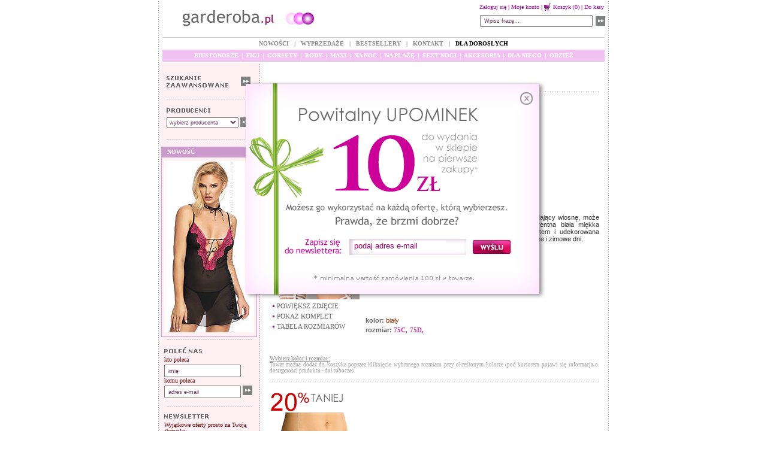

--- FILE ---
content_type: text/html
request_url: http://garderoba.pl/strona.php?site=wyswietlanie&what=komplet&id_inne=16634
body_size: 35380
content:
<!DOCTYPE HTML PUBLIC "-//W3C//DTD HTML 4.01 Transitional//EN" "http://www.w3.org/TR/html4/loose.dtd">
<html>
<head>
<title>..:: Garderoba.pl - Bielizna z klasą ::..</title>
<meta http-equiv="Content-Type" content="text/html; charset=iso-8859-2">
		<meta http-equiv="Content-Language" content="pl">
		<meta name="robots" content="index, follow">
		<meta http-equiv="reply-to" content="garderoba@garderoba.pl (EMARAM sp. j.)">
		<meta name="Author" content="Marcin kijan Łukiańczyk kijan[malpka]kijan.com">
		<meta name="Keywords" content="bielizna, prezenty, bielizn, bielizna damska, bielizna męska, dziecięca, ekskluzywna, francuska, dla kobiet, mężczyzn, intymna, zmysłowa, komplet, moda, sklep, sklep z bielizną, internetowy sklep z bielizną, prezenty, garderoba, garderoba.pl, majtki, majteczki, biustonosze, biustonosz, stanik, figi, stringi, body,  koszule nocne, koszul, gorsety, stroje kąpielowe, piżam, modelują, seksowna, pończochy, push-up, tiul, microfibra, bawełna, lycra, gipiura, Lormar, Gaia, Gorteks Kinga, Dalia, Gorsenia, Samanta, koronkowa, Glamour, Triumph, Veneziana, Simone Perele, Princesse Tam Tam, Evelyn, Mat, Lilly, Levante, Lejaby, Barbara, duże, rozmiary, internetowy, bielizna">
		<meta name="Description" content="Bielizna, prezenty - bielizna damska (pończochy i piżamy) oraz bielizna męska.  Ekskluzywna bielizna: Lejaby, Barbara, oraz renomowana: Lilly, Glamour, Kinga i wiele innych. Prezenty i bielizna - bogaty wybór modeli i rozmiarów.">
<link href="garderoba.css" rel="stylesheet" type="text/css">
<link href="garderoba_new.css" rel="stylesheet" type="text/css">
<link href="_api/discount/popup.css" rel="stylesheet" type="text/css">
<style type="text/css">
<!--
body {
	background-color: #ffffff;
	margin-top: 0px;
}
-->
</style>
<script language="JavaScript" type="text/JavaScript">
<!--
function okienko(adres,nazwa,szer,wys) {
	var left = (screen.width-szer)/2;
	left = Math.round(left);
	var top = (screen.height-wys-100)/2;
	top = Math.round(top);
	nazwa = window.open(adres,nazwa,'resizable=0,height='+wys+',width='+szer+',top='+top+',left='+left);
	nazwa.moveTo(left,top);
	nazwa.focus();
}
<!--
function okienko_a(adres,nazwa,szer,wys) {
	var left = (screen.width-szer)/2;
	left = Math.round(left);
	var top = (screen.height-wys-100)/2;
	top = Math.round(top);
	nazwa = window.open(adres,nazwa,'resizable=0,scrollbars=yes,height='+wys+',width='+szer+',top='+top+',left='+left);
	nazwa.moveTo(left,top);
	nazwa.focus();
}
//-->
</script>

<script type="text/javascript">

  var _gaq = _gaq || [];
  _gaq.push(['_setAccount', 'UA-20767268-1']);
  _gaq.push(['_trackPageview']);

  (function() {
    var ga = document.createElement('script'); ga.type = 'text/javascript'; ga.async = true;
    ga.src = ('https:' == document.location.protocol ? 'https://ssl' : 'http://www') + '.google-analytics.com/ga.js';
    var s = document.getElementsByTagName('script')[0]; s.parentNode.insertBefore(ga, s);
  })();

</script>

</head>

<body>
<table border="0" cellpadding="0" cellspacing="0" style="margin:auto; width:100%;" align="center">
<tr>
<td style="width:50%;" class="pointerRight">&nbsp;</td>
<td>
<table width="750" border="0" align="center" cellpadding="0" cellspacing="0" bgcolor="#FFFFFF">
	<tr>
		<td class="HeaderNew" colspan="2" style="height:58px;">
                    
                                    
                                               <div style="float:left; width:400px; padding-left:10px;padding-top:3px;">
                                                    <script src="http://connect.facebook.net/pl_PL/all.js#xfbml=1"></script><fb:like href="http://www.facebook.com/pages/garderobapl/189274124443775" show_faces="false" width="400" font=""></fb:like>                                                                                    
                                               </div>                      
                    
			<table border="0" cellpadding="0" cellspacing="0" style="width:100%;" align="right">
			<tr>
				<td width="272" height="58" valign="middle" rowspan="2">
                                    <img src="images_glowna/box10x10.gif" width="37" height="2">
                                    <a href="index.php" title="Strona główna"><img src="images_glowna/logo.gif" alt="Strona główna" title="Strona główna" border="0"></a>
                                </td>
				<td width="460" height="20" align="right" class="AccountHeader" valign="top">
					<div align="right">
						<span class="tekstgora">
						<a href="strona.php?site=moje_konto" class="linkgora">Zaloguj się</a> | 
						<a href="strona.php?site=moje_konto" class="linkgora">Moje konto</a> | 
						<a href="strona.php?site=koszyk" class="linkgora"><img src="images/icon_cart.gif" style="margin-top:3px; margin-right:4px;" alt="Koszyk" title="Koszyk" border="0" align="top">Koszyk  (0)</a> | 
						<a href="#" class="linkgora">Do kasy</a>
						</span>
						<img src="images_glowna/box10x10.gif" width="4" height="12">
					</div>
				</td>
			</tr>
			<tr>
				<td width="460" height="38" valign="top" align="right">
   
                                    
				<div style="height:25px;float:right;width:250px;">
				<form action="strona.php?site=wyswietlanie&what=szukaj" method="post" name="nazwa">
				<input name="szukaj" type="hidden" value="tak">
				<input name="rozmiar" type="hidden" value="dowolny">
				<input name="producent_szukaj" type="hidden" value="dowolny">
				<input name="rodzaj_garderoby" type="hidden" value="dowolny">
				<input name="rodzaj_kategorii" type="hidden" value="dowolny">
				<table border="0" cellpadding="0" cellspacing="0">
				<tr>
					<td height="25" valign="middle"><input name="nazwa" type="text" size="18" value="&nbsp;Wpisz frazę..." style="width:180px;"></td>
					<td height="25" valign="middle"><input name="submit" type="image" src="images/ok_new.gif" style="height:16px; width:16px; vertical-align:middle;" alt="Szukaj produktu" align="absmiddle" border="0" hspace="5"></td>
				</tr>
				</table>
				</form>	
				</div>
				</td>
			</tr>						  							
			<tr>
				<td height="1" colspan="2" style="padding:0px 6px;"><div style="height:1px; width:100%; border-bottom:1px solid #cccccc;"><!-- --></div></td>
			</tr>
			<tr valign="middle">
				<td class="HeaderMenu1" height="20" colspan="2" align="center">
					<a href="strona.php?site=wyswietlanie&what=nowosc" class="menu2">NOWOŚCI</a>
					<span class="kreska">&nbsp;&nbsp;|&nbsp;&nbsp;</span>
					<a href="strona.php?site=wyswietlanie&what=promocja" class="menu2">WYPRZEDAŻE</a>
					<span class="kreska">&nbsp;&nbsp;|&nbsp;&nbsp;</span>
					<a href="strona.php?site=wyswietlanie&what=bestseller" class="menu2">BESTSELLERY</a>
					<span class="kreska">&nbsp;&nbsp;|&nbsp;&nbsp;</span>
					<!--<a href="strona.php?site=pomoc_szczegol&pomoc=spraw_prezent" class="menu2">ZRÓB PREZENT</a>-->
					<a href="strona.php?site=pomoc_szczegol&pomoc=info_ogolne#kontakt" class="menu2">KONTAKT</a>
					<span class="kreska">&nbsp;&nbsp;|&nbsp;&nbsp;</span>				  
				  <a href="strona.php?site=wyswietlanie&what=garderoba&id_inne=dd" class="menu2 markHref" style="color: #000">DLA DOROSŁYCH</a>
          <!--<a href="strona.php?site=wyswietlanie&what=garderoba&id_inne=w14" class="markHref">WALENTYNKI</a>                     -->
					<!--<span class="kreska">&nbsp;&nbsp;|&nbsp;&nbsp;</span>-->
					<!--<a href="strona.php?site=wyswietlanie&what=garderoba&id_inne=k" class="menu2 markHref">NA PREZENT</a>       -->
					
					<!--<a href="strona.php?site=wyswietlanie&what=garderoba&id_inne=wy_24" style="color: #0bc802" class="menu2 markHref">WYSYŁKA 24H</a>-->
					<!--<a href="strona.php?site=wyswietlanie&what=garderoba&id_inne=dk" class="markHref" style="color:#00b050">DZIEŃ KOBIET</a>-->
  				  <!--<span class="kreska">&nbsp;&nbsp;|&nbsp;&nbsp;</span>-->
  				  <!--<a href="strona.php?site=wyswietlanie&what=garderoba&id_inne=dz">DLA DZIECI</a>--> 
                  <!-- <a href="strona.php?site=wyswietlanie&what=garderoba&id_inne=w14" class="menu2 markHref">WALENTYNKI</a> -->
                    <!--<a href="strona.php?site=wyswietlanie&what=garderoba&id_inne=miko" style="color:#00b050">ŚWIĘTA</a>-->
        </td>
			</tr>
			<tr valign="middle">
				<td class="HeaderMenu2" height="20" colspan="2" align="center" valign="middle">
				<div align="center" style="margin:0px 6px 0px 6px; background-color:#F1C2F1; height:20px;">
				<div style="padding-top:4px; text-align:center;">
					<a href="http://www.garderoba.pl/strona.php?site=wyswietlanie&what=kategoria&id_inne=3518" class="menu">BIUSTONOSZE</a>
					<img src="images_glowna/kropka_menu.gif" width="1" height="9" hspace="3" align="absmiddle">
					<a href="strona.php?site=wyswietlanie&what=kategoria&id_inne=3519" class="menu">FIGI</a>
					<img src="images_glowna/kropka_menu.gif" width="1" height="9" hspace="3" align="absmiddle">
					<a href="strona.php?site=wyswietlanie&what=garderoba&id_inne=go">GORSETY</a>
					<img src="images_glowna/kropka_menu.gif" width="1" height="9" hspace="3" align="absmiddle">
					<a href="strona.php?site=wyswietlanie&what=garderoba&id_inne=bo">BODY</a>
					<img src="images_glowna/kropka_menu.gif" width="1" height="9" hspace="3" align="absmiddle">
										<a href="strona.php?site=wyswietlanie&what=garderoba&id_inne=maxi" class="menu">MAXI</a>
					<img src="images_glowna/kropka_menu.gif" width="1" height="9" hspace="3" align="absmiddle">
					<a href="strona.php?site=wyswietlanie&what=garderoba&id_inne=dobr" class="menu">NA NOC</a>
					<img src="images_glowna/kropka_menu.gif" width="1" height="9" hspace="3" align="absmiddle">
					<a href="strona.php?site=wyswietlanie&what=garderoba&id_inne=f" class="menu">NA PLAŻĘ</a>
					<img src="images_glowna/kropka_menu.gif" width="1" height="9" hspace="3" align="absmiddle">
					<a href="strona.php?site=wyswietlanie&what=garderoba&id_inne=nogi" class="menu">SEXY NOGI</a>
					<img src="images_glowna/kropka_menu.gif" width="1" height="9" hspace="3" align="absmiddle">
					<a href="strona.php?site=wyswietlanie&what=garderoba&id_inne=ozd" class="menu">AKCESORIA</a>
					<img src="images_glowna/kropka_menu.gif" width="1" height="9" hspace="3" align="absmiddle">
					<a href="strona.php?site=wyswietlanie&what=garderoba&id_inne=dn" class="menu">DLA NIEGO</a>
					<img src="images_glowna/kropka_menu.gif" width="1" height="9" hspace="3" align="absmiddle">
					<a href="strona.php?site=wyswietlanie&what=garderoba&id_inne=o3" class="menu">ODZIEŻ</a>
					<!--
          <img src="images_glowna/kropka_menu.gif" width="1" height="9" hspace="3" align="absmiddle">
					<a href="strona.php?site=wyswietlanie&what=garderoba&id_inne=obw" class="menu">OBUWIE</a>
					-->
				</div>
				</div>
				</td>
			</tr>
			</table>
		</td>
	</tr>
   
    <tr>
		<td style="height:2px;" ><div style="width:100%; height:2px;"><!-- --></div></td>
		<td><div style="width:5px; height:2px;"><!-- --></div></td>
	</tr>
	<tr class="menuLeft">
      <td width="169" rowspan="3" valign="top" class="pointerRight">
	  
	  <table width="100%" border="0" cellpadding="0" cellspacing="0">
	  	<tr>
			<td></td>
			<td>
				<div style="width:100%; height:22px;"></div>
				<div style="padding:0px 9px;">
				<table border="0" cellpadding="0" cellspacing="0" style="width:142px;">
				<tr>
					<td style="width:124px;"><a href="strona.php?site=szukaj"  title="Przejdź do zaawansowanego szukania" class="szukaj"><span class="title advancedSearch"><img src="images/advanced_search_txt.gif" alt="Przejdź do zaawansowanego szukania" title="Przejdź do zaawansowanego szukania" border="0"></span></a></td>
					<td style="width:18px;"><a href="strona.php?site=szukaj"  title="Przejdź do zaawansowanego szukania" class="szukaj"><img src="images/ok_new.gif" align="left" border="0" alt="Przejdź do zaawansowanego szukania" title="Przejdź do zaawansowanego szukania"></a></td>
				</tr>
				</table>
				</div>
			</td>
			<td></td>
		</tr>
		<tr>
			<td style="height:20px;"></td>
			<td style="background:url(images/menu_left_break.gif) bottom center no-repeat; height:20px;"><div style="width:100%; height:1px;"><!-- --></div></td>
			<td style="height:20px;"></td>
		</tr>
		<tr>
			<td colspan="3" style="height:15px;"><div style="width:100%; height:15px;"><!-- --></div></td>
		</tr>
		<tr>
		<td></td>
		  <form name="producent" method="get" action="strona.php"> 
		  <td valign="top">
		  	<div style="padding:0px 9px;">
		   <input name="site" value="wyswietlanie" type="hidden" />
		   <input name="what" value="producent" type="hidden" />
			<span class="title"><img src="images/producer_txt.gif" alt="Producenci" title="Producenci" border="0"></span>
			<div style="height:8px; width:100%;"><!-- --></div>
			  <select name='producent' onChange='document.producent.submit()'><option value='0'>wybierz producenta</option><option value='138'>0</option><option value='92'>Alore</option><option value='129'>Anais</option><option value='130'>Anais</option><option value='118'>Aruelle</option><option value='117'>Atlantic</option><option value='64'>Axami</option><option value='78'>Babella</option><option value='4'>Barbara</option><option value='107'>Bas Bleu</option><option value='2'>Bast</option><option value='135'>Beauty Night</option><option value='136'>Bella M</option><option value='1'>Bellinda</option><option value='20'>Chimera</option><option value='23'>Corin</option><option value='126'>Cornette</option><option value='106'>Dama Kier</option><option value='30'>Demi Saison</option><option value='35'>DIM</option><option value='102'>DKaren</option><option value='60'>Donna</option><option value='97'>EB</option><option value='140'>Eldar</option><option value='76'>Etna</option><option value='33'>Ewa Bien</option><option value='79'>Fiore</option><option value='132'>Fobya</option><option value='32'>Garderoba.pl</option><option value='74'>Gatta</option><option value='127'>Gorsenia</option><option value='100'>Gorteks</option><option value='17'>Gracya</option><option value='82'>Hamana</option><option value='111'>Henderson</option><option value='124'>Irall</option><option value='121'>John Frank</option><option value='103'>Julimex</option><option value='51'>Key</option><option value='8'>Kinga</option><option value='68'>Knittex</option><option value='37'>Konrad</option><option value='28'>Kostar</option><option value='77'>Lanti</option><option value='115'>Le Vernis</option><option value='120'>Lee Cooper</option><option value='9'>Lejaby</option><option value='114'>Lemonade</option><option value='96'>Let's Duck</option><option value='10'>Livco C.</option><option value='134'>Livco corsetti</option><option value='43'>Lolilet</option><option value='98'>Lorin</option><option value='11'>Lupoline</option><option value='95'>Made in Poland</option><option value='133'>Madora</option><option value='52'>Marko</option><option value='12'>Mat</option><option value='131'>ME</option><option value='85'>Mega Sale</option><option value='38'>Mia Doux</option><option value='81'>Mitex</option><option value='137'>momenti per me</option><option value='87'>Mona</option><option value='48'>Nife</option><option value='104'>Nipplex</option><option value='70'>Novella</option><option value='116'>Numoco</option><option value='109'>Obsessive</option><option value='26'>Panache</option><option value='113'>Pierre Cardin</option><option value='89'>Pigeon</option><option value='36'>Playtex</option><option value='73'>Plié</option><option value='112'>Promes</option><option value='25'>Ravage</option><option value='128'>Reviver</option><option value='99'>Riviera</option><option value='105'>Rossli</option><option value='139'>RV</option><option value='14'>Samanta</option><option value='122'>Sambario</option><option value='41'>Sarien</option><option value='22'>Sawren</option><option value='31'>Self</option><option value='110'>Sensis</option><option value='19'>Skiny</option><option value='93'>Tutumi</option><option value='55'>Twin Lingerie</option><option value='125'>Umbro</option><option value='90'>Unikat</option><option value='63'>Vena</option><option value='18'>Veneziana</option><option value='84'>Wiesmann</option><option value='34'>Wonderbra</option><option value='119'>YM</option><option value='88'>YSL</option></select>            
			  <input name="producent" class="ok" type="image" id="producent" src="images/ok_new.gif" alt="Wybierz producenta aby wyświetlić jego ofertę" border="0" align="top">
			</div>
			</td>
			</form>
		  <td></td>
		
		</tr>
		<tr>
			<td></td>
			<td style="height:5px;">&nbsp;</td>
			<td></td>
		</tr>		
		<tr>
			<td style="height:10px;"></td>
			<td style="background:url(images/menu_left_break.gif) bottom center no-repeat; height:10px;"><div style="width:100%; height:1px;"><!-- --></div></td>
			<td style="height:10px;"></td>
		</tr>
        <tr>
          <td width="6" height="36">&nbsp;</td>
          <td width="157" valign="top">
          <br>            <table width='160' border='0' cellpadding='0' cellspacing='0'><tr><td width='160' height='18' valign='top' class="NewPromotionTitle"><div style="padding-left:10px;">NOWOŚĆ</div></td></tr><tr><td class="NewPromotionBorder" height='6' valign='top'><div style="height:6px;"><!-- --></div></td></tr><tr><td class="NewPromotionBorder" height='100' valign='top'><div align='center'><a href='strona.php?site=wyswietlanie&what=komplet&id_inne=28952'><img border='0' width='150' src='zdjecia/male/49862.jpg'></a></div></td></tr><tr><td class="NewPromotionBorder NewPromotionBorderBottom" height='7' valign='top'><div style="height:7px;"><!-- --></div></td></tr></table> 
		  </td>
          <td width="6">&nbsp;</td>
        </tr>
		<tr>
			<td style="height:5px;"></td>
			<td  style="background:url(images/menu_left_break.gif) bottom center no-repeat; height:5px;"><div style="width:100%; height:1px;"><!-- --></div></td>
			<td style="height:5px;"></td>
		</tr>
		<tr>
			<td></td>
			<td style="height:5px;">&nbsp;</td>
			<td></td>
		</tr>
		<!-- inne strony -->
		<tr>
			<td></td>
			<td>
								
			</td>
			<td></td>
		</tr>
		<!-- koniec inne strony -->
		<tr>
          <td height="81"></td>
          <td valign="top">
		  		<a id="polec_nas"><!-- --></a>
				<div style="padding:0px 5px;">
				<span class="title"><img src="images/recommend_txt.gif" alt="Poleć nas" title="Poleć nas" border="0"></span>
				<div style="height:5px; width:100%;"><!-- --></div>
				<span class="koszykbold">
				</span>kto poleca <br>
				<div style="height:3px; width:100%;"><!-- --></div>
				<form action="strona.php?site=polec" method="post">
					<input name="imie_polec" type="text" id="imie_polec" value="&nbsp;imię" size="14">
					<br>
					komu poleca<br>
					<div style="height:3px; width:100%;"><!-- --></div>
					<input name="adres_polec" type="text" id="adres_polec" value="&nbsp;adres e-mail" size="14">
					<input class="ok" name="polec_nas" type="image" id="polec_nas" src="images/ok_new.gif" alt="Poleć nas swojemu znajomemu" align="top" border="0">
				</form>
				</div>
			</td>
		  <td></td>
        </tr>
		<tr>
			<td style="height:15px;"></td>
			<td  style="background:url(images/menu_left_break.gif) bottom center no-repeat; height:15px;"><div style="width:100%; height:1px;"><!-- --></div></td>
			<td style="height:15px;"></td>
		</tr>
		<tr>
			<td></td>
			<td style="height:5px;">&nbsp;</td>
			<td></td>
		</tr>
	
		
		<form action="strona.php?site=subskrypcja" method="post">
		<tr>
		  <td height="50"></td>
		  <td valign="top">
		  <div style="padding:0px 5px;">
		 <span class="title"><img src="images/newsletter_txt.gif" alt="Newsletter" title="Newsletter" border="0"></span><br>
		 <div style="height:5px; width:100%;"><!-- --></div>
	         Wyjątkowe oferty prosto na Twoją skrzynkę:<br>
			 <div style="height:3px; width:100%;"><!-- --></div>
	         <input name="email" type="text" id="email" value="&nbsp;adres e-mail" size="14">
	         <input class="ok" name="subskrypcja" type="image" id="polec_nas22" src="images/ok_new.gif" alt="Biuletyn sklepu garderoba.pl" align="top" border="0">
		  </div>
		  </td>
		  <td></td>
	    </tr>
		</form>
		<tr>
			<td></td>
			<td style="height:5px;">&nbsp;</td>
			<td></td>
		</tr>
 	</table>
	
	</td>
     <!--<td width="581" height="9">&nbsp;</td>-->
    </tr>
    <tr>
      <td height="387" valign="top" style="padding-top:10px;">
	  <table width="100%" border="0" cellpadding="0" cellspacing="0">
        <tr>
          <td width="13" height="297"><div style="width:13px;"></div></td>
          <td width="556" valign="top">
		  
		  	<table width="100%"  border="0" cellspacing="1" cellpadding="1">
  <tr>
    <td align="right" valign="top"><div class="portionList" align="right">
		</div></td>
  </tr>
</table>



<table width="556"  border="0" align="center">
  <tr>
    <th colspan="3" class="kropkabialetlopoziom" scope="col"><br></th>
  </tr>
  <tr>
    <td width="156" rowspan="8" valign="top" scope="col"><span class="raczka" onClick="okienko('site/podglad_zdjecia.php?rozszerzenie=.jpg&id=33241&rodzaj=max','zdjecie','600' ,'1027')"><img align="top" src='images/promocja/new/7.gif'><img align="top" src='images/promocja/new/0.gif'><img align="top" src='images/promocja/new/taniej.gif'><br>
      <img  bordercolor='#FF0000' src="
	  
	  zdjecia/male/33241.jpg"  name="33241" > <br>
          </span>
		  <ul class="imageItems">
		  	<li><img src="images/wyswietlanie_li.gif" style="margin-top:5px; margin-right:4px;" align="top" alt="" border="0" /><span style="cursor:pointer;" class="zoomImage" onClick="okienko('site/podglad_zdjecia.php?rozszerzenie=.jpg&id=33241&rodzaj=max','zdjecie','600' ,'1027')">POWIĘKSZ ZDJĘCIE</span></li>
		  	<li><img src="images/wyswietlanie_li.gif" style="margin-top:5px; margin-right:4px;" align="top" alt="" border="0" /><a href="strona.php?site=wyswietlanie&what=komplet&id_inne=16634">POKAŻ KOMPLET</a></li>
          	<li><img src="images/wyswietlanie_li.gif" style="margin-top:5px; margin-right:4px;" align="top" alt="" border="0" /><a href="strona.php?site=tabela_rozmiarow">TABELA ROZMIARÓW</a></li>
		  </ul>
    
    </td></tr>
   <tr>
	<td height="12"  colspan="2" valign="middle" ><span class="formularzszaryboldinny">nazwa: </span><span class="nameNew">Primrose V-5171 Biustonosz soft balconette</span></td>
  </tr>
  <tr>
    <td height="12" colspan="2" valign="middle"><span class="formularzszaryboldinny">cena: </span><span class='cenapromocyjna'>50.00 zł </span><span class='formularzszaryboldinny'>stara cena: </span><span class='formularzszarynormal'>167.00 zł</span> </td>
 
  </tr>
  <tr>
    <td height="4" colspan="2" valign="middle"><span style="font-size:7.0pt;font-weight: normal;font-family: Verdana, Arial, Helvetica, sans-serif;">Najnizsza cena z ostatnich 30 dni: 50.00    </span></td>
  </tr>
  <tr>
    <td height="12" colspan="2" valign="middle"><span class="formularzszarybold">producent: </span><span class="producent">Axami</span></td>
  </tr>
  <tr valign="middle">
    <td colspan="2" class='formularzszarynormal'>Model Primrose, niczym prawdziwy pierwiosnek zapowiadający wiosnę, może stać się zapowiedzią twojego nowego image. Transparentna biała miękka balkonetka Primrose V-5171 zwieńczona delikatnym haftem i udekorowana taśmą zapewni wiosenną świeżość nawet w chłodne jesienne i zimowe dni.<br> </td>
  </tr>
  <tr><td height='25' colspan='2'><div align='left'><span class='formularzszaryboldinny'>kolor:&nbsp;</span><span class='kolor' style="font-weight:normal;">biały</span><br><span class='formularzszaryboldinny'>rozmiar:&nbsp;</span><span class='sizeNew'><a href='strona.php?site=wyswietlanie&what=komplet&id_inne=16634&koszyk=33241&rozmiar=75C&kolor=biały&dostepny=24 godziny' title='Dostępny w ciągu: 24 godziny'>75C</a>,</span> <span class='sizeNew'><a href='strona.php?site=wyswietlanie&what=komplet&id_inne=16634&koszyk=33241&rozmiar= 75D&kolor=biały&dostepny=24 godziny' title='Dostępny w ciągu: 24 godziny'> 75D</a>,</span> </td><tr>  <tr>
    <td height="59" colspan="2" valign="bottom"> <div align="justify"><strong class="infobold">      <u>Wybierz kolor i rozmiar:</u> </strong><br>
    <span class="infonormal">Towar można dodać do koszyka poprzez kliknięcie wybranego rozmiaru przy określonym kolorze (pod kursorem pojawi się informacja o dostępności produktu - dni robocze). </span></div></td>
  </tr>
  <tr>
    <td colspan="3" class="kropkabialetlopoziom" scope="col">&nbsp;</td>
  </tr>
   <tr>
    <td width="156" rowspan="8" valign="top" scope="col"><span class="raczka" onClick="okienko('site/podglad_zdjecia.php?rozszerzenie=.jpg&id=33242&rodzaj=max','zdjecie','600' ,'833')"><img align="top" src='images/promocja/new/2.gif'><img align="top" src='images/promocja/new/0.gif'><img align="top" src='images/promocja/new/taniej.gif'><br>
      <img  bordercolor='#FF0000' src="
	  
	  zdjecia/male/33242.jpg"  name="33242" > <br>
          </span>
		  <ul class="imageItems">
		  	<li><img src="images/wyswietlanie_li.gif" style="margin-top:5px; margin-right:4px;" align="top" alt="" border="0" /><span style="cursor:pointer;" class="zoomImage" onClick="okienko('site/podglad_zdjecia.php?rozszerzenie=.jpg&id=33242&rodzaj=max','zdjecie','600' ,'833')">POWIĘKSZ ZDJĘCIE</span></li>
		  	<li><img src="images/wyswietlanie_li.gif" style="margin-top:5px; margin-right:4px;" align="top" alt="" border="0" /><a href="strona.php?site=wyswietlanie&what=komplet&id_inne=16634">POKAŻ KOMPLET</a></li>
          	<li><img src="images/wyswietlanie_li.gif" style="margin-top:5px; margin-right:4px;" align="top" alt="" border="0" /><a href="strona.php?site=tabela_rozmiarow">TABELA ROZMIARÓW</a></li>
		  </ul>
    
    </td></tr>
   <tr>
	<td height="12"  colspan="2" valign="middle" ><span class="formularzszaryboldinny">nazwa: </span><span class="nameNew">Primrose V-5173 Figi</span></td>
  </tr>
  <tr>
    <td height="12" colspan="2" valign="middle"><span class="formularzszaryboldinny">cena: </span><span class='cenapromocyjna'>51.90 zł </span><span class='formularzszaryboldinny'>stara cena: </span><span class='formularzszarynormal'>65.00 zł</span> </td>
 
  </tr>
  <tr>
    <td height="4" colspan="2" valign="middle"><span style="font-size:7.0pt;font-weight: normal;font-family: Verdana, Arial, Helvetica, sans-serif;">Najnizsza cena z ostatnich 30 dni: 51.90    </span></td>
  </tr>
  <tr>
    <td height="12" colspan="2" valign="middle"><span class="formularzszarybold">producent: </span><span class="producent">Axami</span></td>
  </tr>
  <tr valign="middle">
    <td colspan="2" class='formularzszarynormal'>Figi Primrose V-5173 to propozycja dla zwolenniczek bardziej zabudowanych majteczek. Transparentny materiał z drobnym haftem tworzy &#8222;zwiazek idealny&#8221; z balkonetką Primrose V-5171<br> </td>
  </tr>
  <tr><td height='25' colspan='2'><div align='left'><span class='formularzszaryboldinny'>kolor:&nbsp;</span><span class='kolor' style="font-weight:normal;">biały</span><br><span class='formularzszaryboldinny'>rozmiar:&nbsp;</span><span class='sizeNew'><a href='strona.php?site=wyswietlanie&what=komplet&id_inne=16634&koszyk=33242&rozmiar=L&kolor=biały&dostepny=24 godziny' title='Dostępny w ciągu: 24 godziny'>L</a>,</span> </td><tr>  <tr>
    <td height="59" colspan="2" valign="bottom"> <div align="justify"><strong class="infobold">      <u>Wybierz kolor i rozmiar:</u> </strong><br>
    <span class="infonormal">Towar można dodać do koszyka poprzez kliknięcie wybranego rozmiaru przy określonym kolorze (pod kursorem pojawi się informacja o dostępności produktu - dni robocze). </span></div></td>
  </tr>
  <tr>
    <td colspan="3" class="kropkabialetlopoziom" scope="col">&nbsp;</td>
  </tr>
   <tr>
    <td width="156" rowspan="8" valign="top" scope="col"><span class="raczka" onClick="okienko('site/podglad_zdjecia.php?rozszerzenie=.jpg&id=33243&rodzaj=max','zdjecie','600' ,'833')"><img align="top" src='images/promocja/new/2.gif'><img align="top" src='images/promocja/new/0.gif'><img align="top" src='images/promocja/new/taniej.gif'><br>
      <img  bordercolor='#FF0000' src="
	  
	  zdjecia/male/33243.jpg"  name="33243" > <br>
          </span>
		  <ul class="imageItems">
		  	<li><img src="images/wyswietlanie_li.gif" style="margin-top:5px; margin-right:4px;" align="top" alt="" border="0" /><span style="cursor:pointer;" class="zoomImage" onClick="okienko('site/podglad_zdjecia.php?rozszerzenie=.jpg&id=33243&rodzaj=max','zdjecie','600' ,'833')">POWIĘKSZ ZDJĘCIE</span></li>
		  	<li><img src="images/wyswietlanie_li.gif" style="margin-top:5px; margin-right:4px;" align="top" alt="" border="0" /><a href="strona.php?site=wyswietlanie&what=komplet&id_inne=16634">POKAŻ KOMPLET</a></li>
          	<li><img src="images/wyswietlanie_li.gif" style="margin-top:5px; margin-right:4px;" align="top" alt="" border="0" /><a href="strona.php?site=tabela_rozmiarow">TABELA ROZMIARÓW</a></li>
		  </ul>
    
    </td></tr>
   <tr>
	<td height="12"  colspan="2" valign="middle" ><span class="formularzszaryboldinny">nazwa: </span><span class="nameNew">Primrose V-5178 Stringi</span></td>
  </tr>
  <tr>
    <td height="12" colspan="2" valign="middle"><span class="formularzszaryboldinny">cena: </span><span class='cenapromocyjna'>83.40 zł </span><span class='formularzszaryboldinny'>stara cena: </span><span class='formularzszarynormal'>104.40 zł</span> </td>
 
  </tr>
  <tr>
    <td height="4" colspan="2" valign="middle"><span style="font-size:7.0pt;font-weight: normal;font-family: Verdana, Arial, Helvetica, sans-serif;">Najnizsza cena z ostatnich 30 dni: 83.40    </span></td>
  </tr>
  <tr>
    <td height="12" colspan="2" valign="middle"><span class="formularzszarybold">producent: </span><span class="producent">Axami</span></td>
  </tr>
  <tr valign="middle">
    <td colspan="2" class='formularzszarynormal'>Transparentne stringi Primrose V-5178 uszyte z subtelnie zdobionego tiulu urzekają swoją delikatnością i wspaniale wyglądają z równie zmysłowym pasem do pończoch Primrose V-5172.<br> </td>
  </tr>
  <tr><td height='25' colspan='2'><div align='left'><span class='formularzszaryboldinny'>kolor:&nbsp;</span><span class='kolor' style="font-weight:normal;">biały</span><br><span class='formularzszaryboldinny'>rozmiar:&nbsp;</span><span class='sizeNew'><a href='strona.php?site=wyswietlanie&what=komplet&id_inne=16634&koszyk=33243&rozmiar=L&kolor=biały&dostepny=24 godziny' title='Dostępny w ciągu: 24 godziny'>L</a>,</span> </td><tr>  <tr>
    <td height="59" colspan="2" valign="bottom"> <div align="justify"><strong class="infobold">      <u>Wybierz kolor i rozmiar:</u> </strong><br>
    <span class="infonormal">Towar można dodać do koszyka poprzez kliknięcie wybranego rozmiaru przy określonym kolorze (pod kursorem pojawi się informacja o dostępności produktu - dni robocze). </span></div></td>
  </tr>
  <tr>
    <td colspan="3" class="kropkabialetlopoziom" scope="col">&nbsp;</td>
  </tr>
  
</table>
<table width="100%"  border="0" cellspacing="1" cellpadding="1">
  <tr>
    <td align="right"><div align="right" class="portionList">
		</div></td>
  </tr>
</table>


</td>
          <td width="12"><div style="width:12px;"></div></td>
        </tr>
        <tr>
          <td height="13"></td>
          <td></td>
          <td></td>
        </tr>
      </table></td>
    </tr>
    <tr>
      <td height="14"><div style="width:100%; height:14px;"><!-- --></div></td>
    </tr>
    
</table>
</td>
<td style="width:50%;" class="pointerLeft">&nbsp;</td>
</tr>
<tr>
	<td></td>
      <td height="18" valign="middle" class="dolnyPasek"><div align="center"><span class="gorne">wszelkie prawa zastrzeżone - garderoba.pl</span>&nbsp;&nbsp;<a href="http://www.epro.com.pl" target="_blank" title="Epro sklepy internetowe"><img src="images/logo_epro.gif" alt="Epro sklepy internetowe" border="0" align="absmiddle" style="margin-top:0px;"></a></div></td>
   	<td></td>
</tr>
<tr class="footerNew">
	<td></td>
	<td align="center" valign="top"><span class="tekstdol">
	[ <a href="strona.php?site=pomoc_szczegol&pomoc=info_ogolne#kontakt" class="link">Kontakt</a> |
	<a href="strona.php?site=pomoc" class="link">Pomoc</a> |
	<a href="strona.php?site=pomoc_szczegol&pomoc=reklamacje" class="link">Zwroty i wymiana</a> |
	<a href="strona.php?site=pomoc_szczegol&pomoc=platnosc_przesylki" class="link">Koszty wysyłki</a> |
	<a href="strona.php?site=tabela_rozmiarow" class="link">Tabela rozmiarów</a> |
	<a href="strona.php?site=regulamin" class="link">Regulamin</a> |
	<a href="#powiekszenie" onClick="okienko('polec_sklep.php','','200','150')" class="link">Poleć nas znajomym</a> |
	<a href="strona.php?site=koszyk" class="link">Koszyk</a> ]<br><br>
	Akceptujemy: <a href="http://www.ecard.pl" target="_blank"><img src="images_glowna/karty_kredytowe.gif" border="0" align="absmiddle"></a>
	<br><br>Copyright &copy; Garderoba.pl
	</span>
	</td>
	<td></td>
</tr>
</table>

     
<script type="text/javascript">
//<![CDATA[
function hide_div(showHideDiv) {
	var ele = document.getElementById(showHideDiv);
    		ele.style.display = "none";

}
_gaq.push(['_trackEvent', 'NewsLetter PopUp', 'Show','10 zł rabatu'])
//]]>
</script>


    <div id="pop_news" style="display:block;z-index:90000; position:fixed; top:0px; width:100%">
        <div id="newsbox">
            <div id="close" onclick="_gaq.push(['_trackEvent', 'NewsLetter PopUp', 'Close','10 zł rabatu']);hide_div('pop_news'); return false;"></div>
            <div id="newsForm">
                <form method="post" action="strona.php?site=subskrypcja" name="newsletter" onsubmit="_gaq.push(['_trackEvent', 'NewsLetter PopUp', 'Submit','10 zł rabatu']);">
                    <input type="text" value="podaj adres e-mail"  name="email" onfocus="if(this.value=='podaj adres e-mail') this.value='';">

                    <div id="newsSubmit" onclick="document.newsletter.submit()"></div>
                </form>

            </div>
        </div>
    </div>

</body>
</html>


--- FILE ---
content_type: text/css
request_url: http://garderoba.pl/garderoba.css
body_size: 7539
content:
body{
    font-family:Verdana;
}
a { text-decoration: none }
a.gorne {text-decoration: none }
a.menugarderoba {text-decoration: none }
a.menugarderobaokazyjne {text-decoration: none }
a.rozmiar {text-decoration: none }
a.pokazkomplet {text-decoration: none }
a.pomocglowny {text-decoration: none }
a.pomocdol {text-decoration: none }
a.pomarancz {text-decoration: none }
a.szukaj {text-decoration: none }
a.linknumerowanie{text-decoration: none }
a.menuglowne {text-decoration: none }
a.menugarderoba:hover {color: #FF0000;}
a.menugarderobaokazyjne:hover {color: #000000;}
a.gorne:hover {color: #000000;}
a.rozmiar:hover {color: #FF0000;}
a.pokazkomplet:hover {color: #FF0000;}
a.pomocglowny:hover {color: #FF0000;}
a.pomocdol:hover {color: #FF0000;}
a.menuglowne:hover {color: #FF0000;}
a.pomarancz:hover {color: #333333;
}a.szukaj:hover {color: #333333;}
a.linknumerowanie:hover{color: #FF0000;
}

.menugarderoba {
	font-family: Verdana;
	font-size: 10px;
	font-weight: bold;
	color: #666666;
	vertical-align: middle;
}
.menuglowne {
	font-family: Tahoma;
	font-size: 12px;
	font-weight: bold;
	color: #666666;
	vertical-align: middle;
}
.menugarderobaokazyjne {
	font-family: Verdana;
	font-size: 10px;
	font-weight: bold;
	color: #FF0000;
	vertical-align: middle;
}
.gorne {
	font-family: Verdana;
	font-size: 11px;
	font-weight: bold;
	color: #FFFFFF;
	vertical-align: middle;
}
.rozmiar {
	font-family: Verdana;
	font-size: 11px;
	font-weight: bold;
	color: #333333;
	text-decoration: none;
}
.pomarancz {
	font-family: Verdana;
	font-size: 12px;
	font-weight: bold;
	color: #FF6600;
	text-decoration: none;
}
.szukaj {
	font-family: Verdana;
	font-size: 10px;
	font-weight: bold;
	color: #FF6600;
	text-decoration: none;
	top: 12px;
}
.linknumerowanie {
	font-family: Verdana;
	font-size: 11px;
	font-weight: bold;
	color: #666666;
	vertical-align: middle;
}
.linkobecna
{
	font-family: Verdana;
	font-size: 11px;
	font-weight: bold;
	color: #FF0000;
	vertical-align: middle;
}
.pokazkomplet {
	font-family: Verdana;
	font-size: 11px;
	font-weight: bold;
	color: #333333;
	text-decoration: none;
}
.pomocglowny {
	font-family: Verdana;
	font-size: 12px;
	font-weight: bold;
	color: #6DA1C6;
	text-decoration: none;
	list-style-image: url(images/kropka_niebieska.gif);
	list-style-type: lower-alpha;
	list-style-position: inside;
}
.pomocdol {
	font-family: Verdana;
	font-size: 11px;
	font-weight: normal;
	color: #666666;
	text-decoration: none;
	list-style-image: url(images/kropka_szara.gif);
}

.menubold {
	font-family: Tahoma, Verdana, Arial, Helvetica, sans-serif;
	font-size: 11px;
	text-align: right;
	font-weight: bold;
	vertical-align: middle;
}
.menuboldduzyczerwony
{
	font-family: Tahoma, Verdana, Arial, Helvetica, sans-serif;
	font-size: 11px;
	text-align: right;
	font-weight: bold;
	vertical-align: middle;
	color: #FF0000;
}
.menutekst {
	font-family: Tahoma, Verdana, Arial, Helvetica, sans-serif;
	font-size: 11px;
	text-align: left;
	font-weight: normal;
	vertical-align: middle;
}
.textfield {
	font-family: Verdana, Arial, Helvetica, sans-serif;
	font-size: 12px;
	padding: 0;
	border: 1 solid #999999;
}
.rozdzielenie {
	font-family: Verdana;
	font-size: 10px;
	font-weight: bold;
	color: #999999;
	text-decoration: none;
}
.goraniebieska {
	background-image: url(images/gora_powtorzenie.gif);
	background-repeat: repeat;
}
.menuszarypowtorzenie {
	background-image: url(images/szary_powtorzenie.gif);
	background-repeat: repeat-y;
}
.menuszarypowtorzeniejasne {
	background-image: url(images/szary_powtorzenie_jasne.gif);
	background-repeat: repeat-y;
	background-position: top;
}
.kropkabialetlo {
	background-image: url(images/kropka.gif);
	background-repeat: repeat-y;
	background-position: right top;
}
.kreskagorna {
	font-family: Verdana;
	font-size: 10px;
	font-weight: bold;
	color: #CCCCCC;
	text-decoration: none;
}
.jestes {
	font-family: Verdana, Arial, Helvetica, sans-serif;
	font-size: 12px;
	font-weight: normal;
	color: #FFFFFF;
}
.jestesbold {
	font-family: Verdana, Arial, Helvetica, sans-serif;
	font-size: 12px;
	font-weight: bold;
	color: #FFFFFF;
}
.formularzszarybold {
	font-family: Verdana, Arial, Helvetica, sans-serif;
	font-size: 11px;
	font-weight: bold;
	color: #666666;
	text-align: right;
	vertical-align: middle;
}
.infobold {

	font-family: Verdana;
	font-size: 9px;
	text-align: right;
	font-weight: bold;
	vertical-align: middle;
	color: #999999;
}
.infonormal {
	font-family: Verdana;
	font-size: 9px;
	text-align: justify;
	font-weight: normal;
	color: #999999;
}
.kropkabialetlopoziom {
	background-image: url(images/kropka.gif);
	background-repeat: repeat-x;
	background-position: center;
}
.formularzszaryboldinny {
	font-family: Verdana, Arial, Helvetica, sans-serif;
	font-size: 11px;
	font-weight: bold;
	color: #666666;
}
.formularzszarynormal {
	font-family: Verdana, Arial, Helvetica, sans-serif;
	font-size: 11px;
	font-weight: normal;
	color: #333333;
	text-align: justify;
}
.cenaostatniedni {
	font-family: Verdana, Arial, Helvetica, sans-serif;
	font-size: 8px;
	font-weight: bold;
	color: #666666;
}
.cenapromocyjna {
	font-family: Verdana, Arial, Helvetica, sans-serif;
	font-size: 14px;
	font-weight: bold;
	color: #CC0000;
}
.formularznazwa {
	font-family: Verdana, Arial, Helvetica, sans-serif;
	font-size: 11px;
	font-weight: bold;
	color: #666666;
	text-align: justify;
}
.raczka {
	font-family: Verdana, Arial, Helvetica, sans-serif;
	font-size: 11px;
	font-weight: bold;
	color: #999999;
	cursor: hand;
}
.dodanoprodukt {
	font-family: Verdana, Arial, Helvetica, sans-serif;
	font-size: 11px;
	font-weight: bold;
	color: #666666;
	text-align: center;
}
.naglowkikoszyk {
	font-family: Verdana, Arial, Helvetica, sans-serif;
	font-size: 10px;
	font-weight: bold;
	color: #666666;
	text-align: center;
}
.koszyknormal {

	font-family: Verdana, Arial, Helvetica, sans-serif;
	font-size: 10px;
	font-weight: normal;
	color: #666666;
}
.koszykcena {
	font-family: Verdana, Arial, Helvetica, sans-serif;
	font-size: 11px;
	font-weight: bold;
	color: #333333;
	text-align: center;
}
.koszyknazwa {
	font-family: Verdana, Arial, Helvetica, sans-serif;
	font-size: 10px;
	font-weight: bold;
	color: #333333;
}
.koszykbold {
	font-family: Verdana, Arial, Helvetica, sans-serif;
	font-size: 10px;
	font-weight: bold;
	color: #666666;
}
.ramkanaglowek {

	font-family: Verdana, Arial, Helvetica, sans-serif;
	font-size: 10px;
	font-weight: bold;
	color: #999999;
}
.blad {
	font-family: Verdana, Arial, Helvetica, sans-serif;
	font-size: 10px;
	font-weight: bold;
	color: #FF0000;
}
.rachunektekst {
	font-family: Tahoma, Verdana, Arial, Helvetica, sans-serif;
	font-size: 11px;
	font-weight: normal;
	color: #000000;
	vertical-align: middle;
}


.raz {
	background-image: url((URL));
	background-repeat: no-repeat;
}
.producent {
	font-family: Verdana;
	font-size: 11px;
	font-weight: bold;
	color: #666666;
	vertical-align: middle;
}
.kolor {
	font-family: Verdana, Arial, Helvetica, sans-serif;
	font-size: 11px;
	font-weight: bold;
	color: #993300;
}
.czerwonycienki {
	font-family: Verdana, Arial, Helvetica, sans-serif;
	color: #FF0000;
	font-size: 11px;
}
.mojekontotekstdol {
	font-family: Verdana;
	font-size: 10px;
	color: #999999;
}
.potwierdzenienormal {

	font-family: Verdana, Arial, Helvetica, sans-serif;
	font-size: 12px;
	font-weight: normal;
	color: #333333;
	text-align: justify;
}
.potwierdzeniebold {

	font-family: Verdana, Arial, Helvetica, sans-serif;
	font-size: 13px;
	font-weight: BOLD;
	color: #333333;
	text-align: justify;
}


--- FILE ---
content_type: text/css
request_url: http://garderoba.pl/garderoba_new.css
body_size: 5401
content:
.HeaderNew {
	font-family:verdana;
	font-size:10px;
	font-weight:bold;
}

.HeaderNew input {
	font-size:9px;
	font-weight:normal;
	height:14px;
	color:#653465;
}

.HeaderNew .AccountHeader a, .HeaderNew .AccountHeader a:visited {
	color:#990099;
	font-weight:normal;	
}
.HeaderNew .AccountHeader a:hover {
	color:#000000;
	font-weight:normal;	
	text-decoration:underline;
}
.HeaderNew .AccountHeader {
	color:#990099;
}

.HeaderMenu1 {
	color:#878787;
}
.HeaderMenu1 a, .HeaderMenu1 a:visited {
	color:#878787;
	text-decoration:none;
}

.HeaderMenu1 a:hover {
	color:#000000;
	text-decoration:none;
}

.HeaderMenu1 a.markHref, .HeaderMenu1 a.markHref:visited {
	color:#CC0000;
	text-decoration:none;
}
.HeaderMenu1 a.markHref:hover {
	color:#000000;
	text-decoration:none;
}

.HeaderMenu2 {
	color:#ffffff;
	font-family:verdana;
	font-size:10px;
}
.HeaderMenu2 a, .HeaderMenu2 a:visited {
	color:#ffffff;
	font-size:verdana;
	text-decoration:none;
}
.HeaderMenu2 a:hover {
	color:#000000;
	text-decoration:none;
}

.menuLeft {
	background-color:#FFF0F4;
	color:#660000;
	font-family:verdana;
	font-size:10px;
}

.menuLeft input, select {
	font-size:9px;
	font-weight:normal;
	height:15px;
	width:120px;
	color:#653465;
}
.menuLeft select {
	height:17px;
}

.menuLeft input.ok {
	width:16px;
	height:16px;
}

.menuLeft span.title {
	font-weight:bold;
	color:#666666;
}

.NewPromotionTitle {
	background-color:#CC99CC;
	font-family:verdana;
	font-size:10px;
	vertical-align:middle;
	font-weight:bold;
	color:#ffffff;
}

.NewPromotionBorder {
	border-left:1px solid #CC99CC;
	border-right:1px solid #CC99CC;
	border-top:none;
	border-bottom:none;
}

.NewPromotionBorderBottom {
	border-bottom:1px solid #CC99CC;
}

/* porcjowanie */
.portionList {
	font-family:verdana;
	font-size:10px;
	padding-top:23px;
	padding-right:5px;
}

.portionItemActive {
	color:#333333;
	font-weight:bold;
}

a.portionItem, a.portionItem:visited {
	color:#333333;;
	font-weight:normal;
}
a.portionItem:hover {
	text-decoration:none;
	font-weight:bold;
	color:#CC99CC;
}

/* koniec porcjowanie */

/* wyswietlanie */
.nameNew {
	color:#CC3597;
	font-weight:bold;
	font-family:verdana;
	font-size:12px;
}

.sizeNew a, .sizeNew:visited, .sizeNew {
	color:#CC3597;
	font-weight:bold;
	font-family:verdana;
	font-size:11px;
}
.sizeNew a:hover {
	color:#000000;
	font-weight:bold;
	font-family:Verdana;
	font-size:11px;
}

ul.imageItems {
	list-style:none;
	font-size:11px;
	font-family:verdana;
	font-weight:normal;
	padding:0;
	margin:5px;
	color:#666666;
	vertical-align:top;
}

ul.imageItems li {
	padding-bottom:5px;
}


.imageItems a, .imageItems.a:visited {
	color:#666666;
	font-weight:normal;
}
.imageItems a:hover, .imageItems .zoomImage:hover {
	color:#000000;
	text-decoration:underline;
}


/* koniec wyswietlanie */

.pointerLeft {
	background-image:url(images/pointBorder.gif);
	background-position:left top;
	background-repeat:repeat-y;
}

.pointerRight {
	background-image:url(images/pointBorder.gif);
	background-position:right top;
	background-repeat:repeat-y;
}

span.advancedSearch:hover {
	color:#000000;
}

.dolnyPasek {
	background-color:#F1C2F1;
	vertical-align:middle;
}

.footerNew {
	font-family:verdana;
	font-size:10px;
	color:#990099;
}

.footerNew a, .footerNew a:visited {
	color:#990099;
	text-decoration:none;
}
.footerNew a:hover {
	color:#990099;
	text-decoration:underline;
}


/* dodane */

.fleft {
	float: left;
	display: inline;
}

.fright {
	float: right;
	display: inline;
}

table td.bg_top {
	background: url(images/bg_top.gif) repeat-x 0 0 #fff;
}

table td.bottom_belt {
	width: 100%; 
	height: 25px; 
	border: 1px solid #fcf0fc; 
	background: url(images/bg_belt_bottom.gif) repeat-x 0 0;
	color: #999;
	vertical-align: middle;
	font-size: 11px;
	font-family: Tahoma;
}

table td.bottom_belt div.fast_contact {
	margin-left: 5px;
	float: left;
	display: inline;
}

table td.bottom_belt div.fast_contact span {
	font-weight: bold;
}

table td.bottom_belt div.free_delivery {
	margin-right: 8px;
	float: right;
	display: inline;
}

table td.bottom_belt div.free_delivery a {
	text-decoration: none;
	color: #999;
	margin-left: 5px;
	padding-right: 8px;
	background: url(images/li_details.gif) no-repeat right 2px;
}

table td.bottom_belt div.free_delivery a:hover {
	text-decoration: underline;
}

a.link_new {
	display: block;
}

table.menu_bottom {
	width: 100%;
	margin: 15px 0;	
}

table.menu_bottom td {
	vertical-align: top;
	padding: 0px 10px;
	color: #999;
	font-size: 11px;
	font-family: Tahoma;
	width: 25%;
	text-align: left;
}

table.menu_bottom td.border_right {
	border-right: 1px solid #cfcfcf;
}

table.menu_bottom td.left {
	padding-left: 5px;
	padding-right: 20px;
}

table.menu_bottom td.padding_left {
	padding-left: 15px
}

table.menu_bottom td a {
	color: #999;
}

table.menu_bottom td.copyright {
	text-align: right; 
	padding-top: 15px;
}

table.menu_bottom td.copyright div {
	display: block;
	padding: 2px 0;
	text-align: right;
}

table.menu_bottom td div {
	padding: 3px 0;
	display: block;
	text-align: center;
}

table.menu_bottom span.newsletter_title {
	font-weight: bold;
	color: #993399;
}

table.menu_bottom input.newsletter_main {
	float: left;
	display: inline;
	border: 1px solid #999;
	font-size: 11px;
	color: #999;
	padding-bottom: 1px;
	margin-right: 4px;	
}

table.menu_bottom input.newsletter_main_button {
	float: left;
	display: inline;
}
